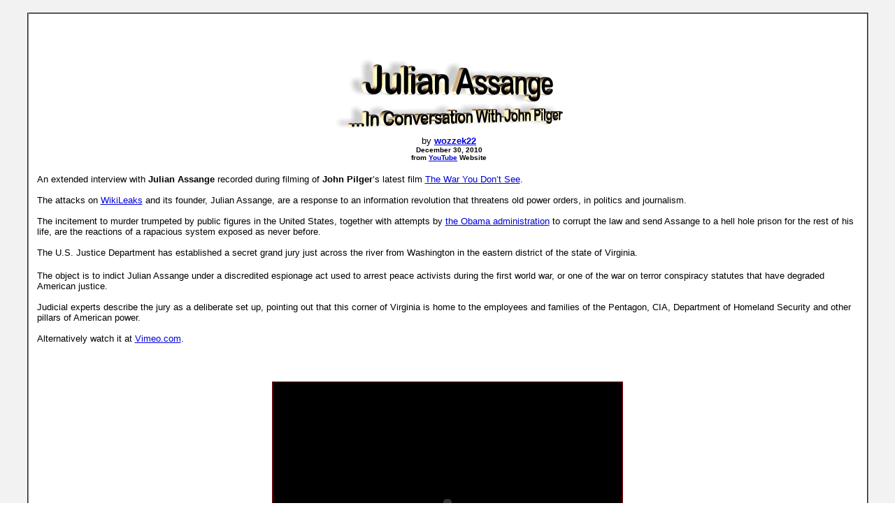

--- FILE ---
content_type: text/html
request_url: https://www.bibliotecapleyades.net/sociopolitica/sociopol_wikileaks42.htm
body_size: 1877
content:
<html>

<head>
<meta http-equiv="Content-Type" content="text/html; charset=windows-1252">
<meta http-equiv="Content-Language" content="en-us">
<title>Julian Assange In Conversation With John Pilger</title>
<link rel=stylesheet type="text/css" href="../estilo_nuevo2.css">
<script language="JavaScript" fptype="dynamicanimation">
<!--
function dynAnimation() {}
function clickSwapImg() {}
//-->
</script>
<script language="JavaScript1.2" fptype="dynamicanimation" src="../../animate.js">
</script>
</head>

<body background="../imagenes_fondos/fondonuevo1.jpg" style="background-attachment: fixed" topmargin="0" leftmargin="0" onload="dynAnimation()" language="Javascript1.2">

<div align="center">
	<p style="margin-top: 0; margin-bottom: 0">&nbsp;</p>
	<table border="2" width="94%" id="table1" cellpadding="2" bordercolorlight="#C0C0C0" bordercolordark="#808080" style="border-collapse: collapse" bgcolor="#FFFFFF">
		<tr>
			<td>
			<div align="center">

	<p style="margin-left: 10px; margin-right: 6px; margin-top: 0; margin-bottom: 0" align="left">
	&nbsp;</p>
	<p style="margin-left: 10px; margin-right: 6px; margin-top: 0; margin-bottom: 0" align="left">
	&nbsp;</p>
	<p style="margin-left: 10px; margin-right: 6px; margin-top: 0; margin-bottom: 0">
	<font face="Arial" size="2">
	<br>
	<a target="_blank" href="https://www.youtube.com/watch?v=awhC9YuZMoo">
	<img border="0" src="../imagenes_titulos/sociopol_wikileaks42.gif" width="326" height="101" vspace="10"></a><br>
	by <b><a target="_blank" href="https://www.youtube.com/user/wozzek22">
	<font color="#0000DD">wozzek22</font></a> <br>
	</b></font><b><font face="Arial" size="1">December 30, 2010</font></b></p>
	<p style="margin-left: 10px; margin-right: 6px; margin-top: 0; margin-bottom: 0">
	<b><font face="Arial" size="1">from
	<a target="_blank" href="http://www.youtube.com"><font color="#0000DD">
	YouTube</font></a> Website</font></b></p>
	<p style="margin-left: 10px; margin-right: 6px; margin-top: 0; margin-bottom: 0" align="left">
	&nbsp;</p>
	<p style="margin-left: 10px; margin-right: 6px; margin-top: 0; margin-bottom: 0" align="left">
	<font face="Arial" size="2">An extended interview with <b>Julian Assange</b> 
	recorded during filming of <b>John Pilger</b>’s latest film
	<a target="_blank" href="sociopol_globalmilitarism106.htm">
	<font color="#0000DD">The War You Don’t See</font></a>.<br>
	<br>
	The attacks on <a target="_blank" href="sociopol_wikileaks.htm">
	<font color="#0000DD">WikiLeaks</font></a> and its founder, Julian Assange, are a response to 
	an information revolution that threatens old power orders, in politics and 
	journalism.<br>
	<br>
	The incitement to murder trumpeted by public figures in the United States, 
	together with attempts by <a target="_blank" href="sociopol_obama.htm">
	<font color="#0000DD">the Obama administration</font></a> to corrupt the law and 
	send Assange to a hell hole prison for the rest of his life, are the 
	reactions of a rapacious system exposed as never before.<br>
	<br>
	The U.S. Justice Department has established a secret grand jury just across 
	the river from Washington in the eastern district of the state of Virginia.
	</font></p>
	<p style="margin-left: 10px; margin-right: 6px; margin-top: 0; margin-bottom: 0" align="left">
	&nbsp;</p>
	<p style="margin-left: 10px; margin-right: 6px; margin-top: 0; margin-bottom: 0" align="left">
	<font face="Arial" size="2">The object is to indict Julian Assange under a 
	discredited espionage act used to arrest peace activists during the first 
	world war, or one of the war on terror conspiracy statutes that have 
	degraded American justice.<br>
	<br>
	Judicial experts describe the jury as a deliberate set up, pointing out that 
	this corner of Virginia is home to the employees and families of the 
	Pentagon, CIA, Department of Homeland Security and other pillars of American 
	power.<br>
	<br>
	Alternatively watch it at
	<a target="_blank" href="http://vimeo.com/18269080"><font color="#0000DD">
	Vimeo.com</font></a>.</font></p>
	<p style="margin-left: 10px; margin-right: 6px; margin-top: 0; margin-bottom: 0" align="left">
	&nbsp;</p>
	<p style="margin-left: 10px; margin-right: 6px; margin-top: 0; margin-bottom: 0" align="left">
	&nbsp;</p>
	<p style="margin-left: 10px; margin-right: 6px; margin-top: 0; margin-bottom: 0" align="left">
	&nbsp;</p>
	<div align="center">
	<table border="1" width="20%" id="table26" cellspacing="0" cellpadding="0" bgcolor="#000000" style="border-collapse: collapse" bordercolor="#990012">
		<tr>
			<td align="center">
			<p style="margin-top: 0; margin-bottom: 0">&nbsp;
			<object width='500' height='316'><param name='movie' value='https://www.youtube.com/v/awhC9YuZMoo?version=3&#038;rel=1&#038;fs=1&#038;showsearch=0&#038;showinfo=1&#038;iv_load_policy=1' /> 
			<param name='allowfullscreen' value='true' /> <param name='wmode' value='opaque' /> 
			<embed src='https://www.youtube.com/v/awhC9YuZMoo?version=3&#038;rel=1&#038;fs=1&#038;showsearch=0&#038;showinfo=1&#038;iv_load_policy=1' type='application/x-shockwave-flash' allowfullscreen='true' width='500' height='316' wmode='opaque'></embed> </object>
			</td>
		</tr>
	</table>
	</div>
	<p style="margin-left: 10px; margin-right: 6px; margin-top: 0; margin-bottom: 0" align="left">
	&nbsp;</p>
	<p style="margin-left: 10px; margin-right: 6px; margin-top: 0; margin-bottom: 0" align="left">
	&nbsp;</p>
	<div align="center">
				<table border="0" width="56%" id="table23" cellpadding="0" style="border-collapse: collapse" bordercolor="#FF0000">
					<tr>
						<td align="center">
						<p style="margin-top: 0; margin-bottom: 0">
						<b>
						<font color="#FF0000" face="Arial" size="2">
						<a href="sociopol_wikileaks.htm#Multimedia" style="text-decoration: none">
						<font color="#FF0000">Return to WikiLeaks - 
						International New Media Non-Profit Organization</font></a></font></b></p>
						</td>
					</tr>
				</table></div>
			<p style="margin-top: 0; margin-bottom: 0">&nbsp;</div>
			</td>
		</tr>
	</table>
</div>

<p style="margin: 0 6px">&nbsp;</p>

</body>

</html>